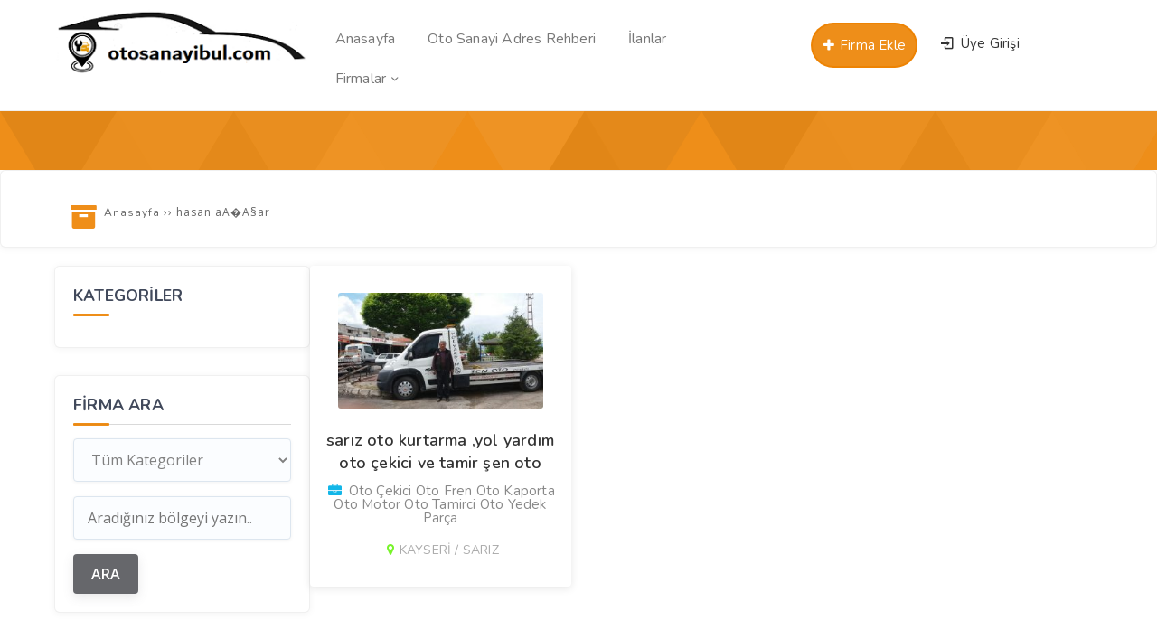

--- FILE ---
content_type: text/html; charset=UTF-8
request_url: https://www.otosanayibul.com/author/hasanaaaar/
body_size: 10116
content:
<!DOCTYPE html>
<html lang="tr"><head>
<meta charset="UTF-8" />
<meta name="viewport" content="width=device-width, initial-scale=1" />
<meta name="theme-color" content="#ff8a00" />
<title>  hasan aÃ�Â§ar - Oto Sanayi Bul</title>
<link rel="stylesheet" type="text/css" href="https://www.otosanayibul.com/wp-content/themes/vadirehberpro/style.css" />
<script>
WebFontConfig = {
    google: { families: [ 'Nunito:400,600,700:latin,latin-ext&display=swap','Open Sans:400,400i,600,700:latin,latin-ext&display=swap' ] }
  };
</script>
<link rel="shortcut icon" href="https://www.otosanayibul.com/wp-content/uploads/2023/01/16x16.png" type="image/x-icon" />
<link rel="alternate" type="application/rss+xml" title="Oto Sanayi Bul RSS Feed" href="https://www.otosanayibul.com/feed/" />
<link rel="pingback" href="https://www.otosanayibul.com/xmlrpc.php" />
<!--[if lt IE 9]><script src="https://www.otosanayibul.com/wp-content/themes/vadirehberpro/js/html5.js"></script><![endif]-->
<script src="https://www.otosanayibul.com/wp-content/themes/vadirehberpro/js/jquery.js"></script>
<meta name='robots' content='max-image-preview:large' />
<link rel='dns-prefetch' href='//www.googletagmanager.com' />
<link rel='dns-prefetch' href='//pagead2.googlesyndication.com' />
<link rel="alternate" type="application/rss+xml" title="hasan aÃ�Â§ar akışı için Oto Sanayi Bul &raquo; yazıları" href="https://www.otosanayibul.com/author/hasanaaaar/feed/" />
<style id='wp-img-auto-sizes-contain-inline-css' type='text/css'>
img:is([sizes=auto i],[sizes^="auto," i]){contain-intrinsic-size:3000px 1500px}
/*# sourceURL=wp-img-auto-sizes-contain-inline-css */
</style>
<style id='wp-block-library-inline-css' type='text/css'>
:root{--wp-block-synced-color:#7a00df;--wp-block-synced-color--rgb:122,0,223;--wp-bound-block-color:var(--wp-block-synced-color);--wp-editor-canvas-background:#ddd;--wp-admin-theme-color:#007cba;--wp-admin-theme-color--rgb:0,124,186;--wp-admin-theme-color-darker-10:#006ba1;--wp-admin-theme-color-darker-10--rgb:0,107,160.5;--wp-admin-theme-color-darker-20:#005a87;--wp-admin-theme-color-darker-20--rgb:0,90,135;--wp-admin-border-width-focus:2px}@media (min-resolution:192dpi){:root{--wp-admin-border-width-focus:1.5px}}.wp-element-button{cursor:pointer}:root .has-very-light-gray-background-color{background-color:#eee}:root .has-very-dark-gray-background-color{background-color:#313131}:root .has-very-light-gray-color{color:#eee}:root .has-very-dark-gray-color{color:#313131}:root .has-vivid-green-cyan-to-vivid-cyan-blue-gradient-background{background:linear-gradient(135deg,#00d084,#0693e3)}:root .has-purple-crush-gradient-background{background:linear-gradient(135deg,#34e2e4,#4721fb 50%,#ab1dfe)}:root .has-hazy-dawn-gradient-background{background:linear-gradient(135deg,#faaca8,#dad0ec)}:root .has-subdued-olive-gradient-background{background:linear-gradient(135deg,#fafae1,#67a671)}:root .has-atomic-cream-gradient-background{background:linear-gradient(135deg,#fdd79a,#004a59)}:root .has-nightshade-gradient-background{background:linear-gradient(135deg,#330968,#31cdcf)}:root .has-midnight-gradient-background{background:linear-gradient(135deg,#020381,#2874fc)}:root{--wp--preset--font-size--normal:16px;--wp--preset--font-size--huge:42px}.has-regular-font-size{font-size:1em}.has-larger-font-size{font-size:2.625em}.has-normal-font-size{font-size:var(--wp--preset--font-size--normal)}.has-huge-font-size{font-size:var(--wp--preset--font-size--huge)}.has-text-align-center{text-align:center}.has-text-align-left{text-align:left}.has-text-align-right{text-align:right}.has-fit-text{white-space:nowrap!important}#end-resizable-editor-section{display:none}.aligncenter{clear:both}.items-justified-left{justify-content:flex-start}.items-justified-center{justify-content:center}.items-justified-right{justify-content:flex-end}.items-justified-space-between{justify-content:space-between}.screen-reader-text{border:0;clip-path:inset(50%);height:1px;margin:-1px;overflow:hidden;padding:0;position:absolute;width:1px;word-wrap:normal!important}.screen-reader-text:focus{background-color:#ddd;clip-path:none;color:#444;display:block;font-size:1em;height:auto;left:5px;line-height:normal;padding:15px 23px 14px;text-decoration:none;top:5px;width:auto;z-index:100000}html :where(.has-border-color){border-style:solid}html :where([style*=border-top-color]){border-top-style:solid}html :where([style*=border-right-color]){border-right-style:solid}html :where([style*=border-bottom-color]){border-bottom-style:solid}html :where([style*=border-left-color]){border-left-style:solid}html :where([style*=border-width]){border-style:solid}html :where([style*=border-top-width]){border-top-style:solid}html :where([style*=border-right-width]){border-right-style:solid}html :where([style*=border-bottom-width]){border-bottom-style:solid}html :where([style*=border-left-width]){border-left-style:solid}html :where(img[class*=wp-image-]){height:auto;max-width:100%}:where(figure){margin:0 0 1em}html :where(.is-position-sticky){--wp-admin--admin-bar--position-offset:var(--wp-admin--admin-bar--height,0px)}@media screen and (max-width:600px){html :where(.is-position-sticky){--wp-admin--admin-bar--position-offset:0px}}

/*# sourceURL=wp-block-library-inline-css */
</style><style id='global-styles-inline-css' type='text/css'>
:root{--wp--preset--aspect-ratio--square: 1;--wp--preset--aspect-ratio--4-3: 4/3;--wp--preset--aspect-ratio--3-4: 3/4;--wp--preset--aspect-ratio--3-2: 3/2;--wp--preset--aspect-ratio--2-3: 2/3;--wp--preset--aspect-ratio--16-9: 16/9;--wp--preset--aspect-ratio--9-16: 9/16;--wp--preset--color--black: #000000;--wp--preset--color--cyan-bluish-gray: #abb8c3;--wp--preset--color--white: #ffffff;--wp--preset--color--pale-pink: #f78da7;--wp--preset--color--vivid-red: #cf2e2e;--wp--preset--color--luminous-vivid-orange: #ff6900;--wp--preset--color--luminous-vivid-amber: #fcb900;--wp--preset--color--light-green-cyan: #7bdcb5;--wp--preset--color--vivid-green-cyan: #00d084;--wp--preset--color--pale-cyan-blue: #8ed1fc;--wp--preset--color--vivid-cyan-blue: #0693e3;--wp--preset--color--vivid-purple: #9b51e0;--wp--preset--gradient--vivid-cyan-blue-to-vivid-purple: linear-gradient(135deg,rgb(6,147,227) 0%,rgb(155,81,224) 100%);--wp--preset--gradient--light-green-cyan-to-vivid-green-cyan: linear-gradient(135deg,rgb(122,220,180) 0%,rgb(0,208,130) 100%);--wp--preset--gradient--luminous-vivid-amber-to-luminous-vivid-orange: linear-gradient(135deg,rgb(252,185,0) 0%,rgb(255,105,0) 100%);--wp--preset--gradient--luminous-vivid-orange-to-vivid-red: linear-gradient(135deg,rgb(255,105,0) 0%,rgb(207,46,46) 100%);--wp--preset--gradient--very-light-gray-to-cyan-bluish-gray: linear-gradient(135deg,rgb(238,238,238) 0%,rgb(169,184,195) 100%);--wp--preset--gradient--cool-to-warm-spectrum: linear-gradient(135deg,rgb(74,234,220) 0%,rgb(151,120,209) 20%,rgb(207,42,186) 40%,rgb(238,44,130) 60%,rgb(251,105,98) 80%,rgb(254,248,76) 100%);--wp--preset--gradient--blush-light-purple: linear-gradient(135deg,rgb(255,206,236) 0%,rgb(152,150,240) 100%);--wp--preset--gradient--blush-bordeaux: linear-gradient(135deg,rgb(254,205,165) 0%,rgb(254,45,45) 50%,rgb(107,0,62) 100%);--wp--preset--gradient--luminous-dusk: linear-gradient(135deg,rgb(255,203,112) 0%,rgb(199,81,192) 50%,rgb(65,88,208) 100%);--wp--preset--gradient--pale-ocean: linear-gradient(135deg,rgb(255,245,203) 0%,rgb(182,227,212) 50%,rgb(51,167,181) 100%);--wp--preset--gradient--electric-grass: linear-gradient(135deg,rgb(202,248,128) 0%,rgb(113,206,126) 100%);--wp--preset--gradient--midnight: linear-gradient(135deg,rgb(2,3,129) 0%,rgb(40,116,252) 100%);--wp--preset--font-size--small: 13px;--wp--preset--font-size--medium: 20px;--wp--preset--font-size--large: 36px;--wp--preset--font-size--x-large: 42px;--wp--preset--spacing--20: 0.44rem;--wp--preset--spacing--30: 0.67rem;--wp--preset--spacing--40: 1rem;--wp--preset--spacing--50: 1.5rem;--wp--preset--spacing--60: 2.25rem;--wp--preset--spacing--70: 3.38rem;--wp--preset--spacing--80: 5.06rem;--wp--preset--shadow--natural: 6px 6px 9px rgba(0, 0, 0, 0.2);--wp--preset--shadow--deep: 12px 12px 50px rgba(0, 0, 0, 0.4);--wp--preset--shadow--sharp: 6px 6px 0px rgba(0, 0, 0, 0.2);--wp--preset--shadow--outlined: 6px 6px 0px -3px rgb(255, 255, 255), 6px 6px rgb(0, 0, 0);--wp--preset--shadow--crisp: 6px 6px 0px rgb(0, 0, 0);}:where(.is-layout-flex){gap: 0.5em;}:where(.is-layout-grid){gap: 0.5em;}body .is-layout-flex{display: flex;}.is-layout-flex{flex-wrap: wrap;align-items: center;}.is-layout-flex > :is(*, div){margin: 0;}body .is-layout-grid{display: grid;}.is-layout-grid > :is(*, div){margin: 0;}:where(.wp-block-columns.is-layout-flex){gap: 2em;}:where(.wp-block-columns.is-layout-grid){gap: 2em;}:where(.wp-block-post-template.is-layout-flex){gap: 1.25em;}:where(.wp-block-post-template.is-layout-grid){gap: 1.25em;}.has-black-color{color: var(--wp--preset--color--black) !important;}.has-cyan-bluish-gray-color{color: var(--wp--preset--color--cyan-bluish-gray) !important;}.has-white-color{color: var(--wp--preset--color--white) !important;}.has-pale-pink-color{color: var(--wp--preset--color--pale-pink) !important;}.has-vivid-red-color{color: var(--wp--preset--color--vivid-red) !important;}.has-luminous-vivid-orange-color{color: var(--wp--preset--color--luminous-vivid-orange) !important;}.has-luminous-vivid-amber-color{color: var(--wp--preset--color--luminous-vivid-amber) !important;}.has-light-green-cyan-color{color: var(--wp--preset--color--light-green-cyan) !important;}.has-vivid-green-cyan-color{color: var(--wp--preset--color--vivid-green-cyan) !important;}.has-pale-cyan-blue-color{color: var(--wp--preset--color--pale-cyan-blue) !important;}.has-vivid-cyan-blue-color{color: var(--wp--preset--color--vivid-cyan-blue) !important;}.has-vivid-purple-color{color: var(--wp--preset--color--vivid-purple) !important;}.has-black-background-color{background-color: var(--wp--preset--color--black) !important;}.has-cyan-bluish-gray-background-color{background-color: var(--wp--preset--color--cyan-bluish-gray) !important;}.has-white-background-color{background-color: var(--wp--preset--color--white) !important;}.has-pale-pink-background-color{background-color: var(--wp--preset--color--pale-pink) !important;}.has-vivid-red-background-color{background-color: var(--wp--preset--color--vivid-red) !important;}.has-luminous-vivid-orange-background-color{background-color: var(--wp--preset--color--luminous-vivid-orange) !important;}.has-luminous-vivid-amber-background-color{background-color: var(--wp--preset--color--luminous-vivid-amber) !important;}.has-light-green-cyan-background-color{background-color: var(--wp--preset--color--light-green-cyan) !important;}.has-vivid-green-cyan-background-color{background-color: var(--wp--preset--color--vivid-green-cyan) !important;}.has-pale-cyan-blue-background-color{background-color: var(--wp--preset--color--pale-cyan-blue) !important;}.has-vivid-cyan-blue-background-color{background-color: var(--wp--preset--color--vivid-cyan-blue) !important;}.has-vivid-purple-background-color{background-color: var(--wp--preset--color--vivid-purple) !important;}.has-black-border-color{border-color: var(--wp--preset--color--black) !important;}.has-cyan-bluish-gray-border-color{border-color: var(--wp--preset--color--cyan-bluish-gray) !important;}.has-white-border-color{border-color: var(--wp--preset--color--white) !important;}.has-pale-pink-border-color{border-color: var(--wp--preset--color--pale-pink) !important;}.has-vivid-red-border-color{border-color: var(--wp--preset--color--vivid-red) !important;}.has-luminous-vivid-orange-border-color{border-color: var(--wp--preset--color--luminous-vivid-orange) !important;}.has-luminous-vivid-amber-border-color{border-color: var(--wp--preset--color--luminous-vivid-amber) !important;}.has-light-green-cyan-border-color{border-color: var(--wp--preset--color--light-green-cyan) !important;}.has-vivid-green-cyan-border-color{border-color: var(--wp--preset--color--vivid-green-cyan) !important;}.has-pale-cyan-blue-border-color{border-color: var(--wp--preset--color--pale-cyan-blue) !important;}.has-vivid-cyan-blue-border-color{border-color: var(--wp--preset--color--vivid-cyan-blue) !important;}.has-vivid-purple-border-color{border-color: var(--wp--preset--color--vivid-purple) !important;}.has-vivid-cyan-blue-to-vivid-purple-gradient-background{background: var(--wp--preset--gradient--vivid-cyan-blue-to-vivid-purple) !important;}.has-light-green-cyan-to-vivid-green-cyan-gradient-background{background: var(--wp--preset--gradient--light-green-cyan-to-vivid-green-cyan) !important;}.has-luminous-vivid-amber-to-luminous-vivid-orange-gradient-background{background: var(--wp--preset--gradient--luminous-vivid-amber-to-luminous-vivid-orange) !important;}.has-luminous-vivid-orange-to-vivid-red-gradient-background{background: var(--wp--preset--gradient--luminous-vivid-orange-to-vivid-red) !important;}.has-very-light-gray-to-cyan-bluish-gray-gradient-background{background: var(--wp--preset--gradient--very-light-gray-to-cyan-bluish-gray) !important;}.has-cool-to-warm-spectrum-gradient-background{background: var(--wp--preset--gradient--cool-to-warm-spectrum) !important;}.has-blush-light-purple-gradient-background{background: var(--wp--preset--gradient--blush-light-purple) !important;}.has-blush-bordeaux-gradient-background{background: var(--wp--preset--gradient--blush-bordeaux) !important;}.has-luminous-dusk-gradient-background{background: var(--wp--preset--gradient--luminous-dusk) !important;}.has-pale-ocean-gradient-background{background: var(--wp--preset--gradient--pale-ocean) !important;}.has-electric-grass-gradient-background{background: var(--wp--preset--gradient--electric-grass) !important;}.has-midnight-gradient-background{background: var(--wp--preset--gradient--midnight) !important;}.has-small-font-size{font-size: var(--wp--preset--font-size--small) !important;}.has-medium-font-size{font-size: var(--wp--preset--font-size--medium) !important;}.has-large-font-size{font-size: var(--wp--preset--font-size--large) !important;}.has-x-large-font-size{font-size: var(--wp--preset--font-size--x-large) !important;}
/*# sourceURL=global-styles-inline-css */
</style>

<style id='classic-theme-styles-inline-css' type='text/css'>
/*! This file is auto-generated */
.wp-block-button__link{color:#fff;background-color:#32373c;border-radius:9999px;box-shadow:none;text-decoration:none;padding:calc(.667em + 2px) calc(1.333em + 2px);font-size:1.125em}.wp-block-file__button{background:#32373c;color:#fff;text-decoration:none}
/*# sourceURL=/wp-includes/css/classic-themes.min.css */
</style>
<link rel='stylesheet' id='contact-form-7-css' href='https://www.otosanayibul.com/wp-content/plugins/contact-form-7/includes/css/styles.css'  media='all' />

<!-- Site Kit tarafından eklenen Google etiketi (gtag.js) snippet&#039;i -->
<!-- Google Analytics snippet added by Site Kit -->
<script  src="https://www.googletagmanager.com/gtag/js?id=GT-579FXHH" id="google_gtagjs-js" async></script>
<script  id="google_gtagjs-js-after">
/* <![CDATA[ */
window.dataLayer = window.dataLayer || [];function gtag(){dataLayer.push(arguments);}
gtag("set","linker",{"domains":["www.otosanayibul.com"]});
gtag("js", new Date());
gtag("set", "developer_id.dZTNiMT", true);
gtag("config", "GT-579FXHH");
//# sourceURL=google_gtagjs-js-after
/* ]]> */
</script>
<meta name="generator" content="Site Kit by Google 1.170.0" />
<!-- Site Kit tarafından eklenen Google AdSense meta etiketleri -->
<meta name="google-adsense-platform-account" content="ca-host-pub-2644536267352236">
<meta name="google-adsense-platform-domain" content="sitekit.withgoogle.com">
<!-- Site Kit tarafından eklenen Google AdSense meta etiketlerine son verin -->

<!-- Google AdSense snippet added by Site Kit -->
<script type="text/javascript" async="async" src="https://pagead2.googlesyndication.com/pagead/js/adsbygoogle.js?client=ca-pub-2365818593769033&amp;host=ca-host-pub-2644536267352236" crossorigin="anonymous"></script>

<!-- End Google AdSense snippet added by Site Kit -->
<link rel="icon" href="https://www.otosanayibul.com/wp-content/uploads/2021/07/cropped-cropped-cropped-cropped-cropped-snip_20210501125301-Play-Store-1-e1665311848522-2-32x32.png" sizes="32x32" />
<link rel="icon" href="https://www.otosanayibul.com/wp-content/uploads/2021/07/cropped-cropped-cropped-cropped-cropped-snip_20210501125301-Play-Store-1-e1665311848522-2-192x192.png" sizes="192x192" />
<link rel="apple-touch-icon" href="https://www.otosanayibul.com/wp-content/uploads/2021/07/cropped-cropped-cropped-cropped-cropped-snip_20210501125301-Play-Store-1-e1665311848522-2-180x180.png" />
<meta name="msapplication-TileImage" content="https://www.otosanayibul.com/wp-content/uploads/2021/07/cropped-cropped-cropped-cropped-cropped-snip_20210501125301-Play-Store-1-e1665311848522-2-270x270.png" />
<link rel='stylesheet' id='TemaVadisi_custom_css-css' href='https://www.otosanayibul.com/wp-content/themes/vadirehberpro/css/custom.css'  media='all' />
<style id='TemaVadisi_custom_css-inline-css' type='text/css'>
body {font-family:'Open Sans', sans-serif;font-size:15px;}a, .heading_widget,.temayan .yanbaslik, #builder_content.normal .widget_h2 {font-family:'Nunito', sans-serif;}a:hover, .ilanver:hover, .ilanver:hover i:before, .form_aciklama a, .heading_widget .headicon, .katicon i, .single_baslik i, .firmatel:before, .postinfo i, .widget_arama button, .hesabim_menu .hesabimlinkler a i, ul.umenu-list li:hover a, ul.umenu-list li:hover a i {color:rgba(237,130,0,0.9);}h1, h2, h3, h4, h5, h6 {font-family:'Nunito', serif;}textarea:active, textarea:focus, .resimgaleri-nav .item.slick-current {border-color:rgba(237,130,0,0.9) !important;}input[type=submit]:hover, .ilanver, .mfp-close-btn-in .mfp-close, .arama .aramabuton .search-submit, .login-button input, .sitestats li:hover, .headborder:before, .heading_content span, .katbox:hover, .goldfirmarb, .slick-arrow, .foowidget .yanbaslik:before, .fmenu .menu li:hover a, .fmenu .heading_title, .widget_item h3:before, .single_mailform #submit,.temayan .yanbaslik:before, .sayfalama li.active span, .sayfalama li:hover a, .menu-item-count, .anadon, #builder_content.normal .widget_h2:before, .huc:before {background-color:rgba(237,130,0,0.9);}.ilanver {border:2px solid rgba(237,130,0,0.9);}input[type=text]:active, input[type=url]:active, input[type=tel]:active, input[type=email]:active,input[type=search]:active, input[type=text]:focus, input[type=url]:focus, input[type=tel]:focus, input[type=email]:focus, input[type=search]:focus,[type="number"]:hover, blockquote {border-color:rgba(237,130,0,0.9) !important;}.site-head {background-color:#ffffff;}.anaarama {background-image:url(https://www.otosanayibul.com/wp-content/uploads/2023/02/g.png);}#navmenu a {font-family:'Nunito', serif;color:#777777;}#navmenu a:hover {color:#f7b022 !important;}.singlehead:before, .ilan_list table thead th {background-color:rgba(237,130,0,0.9);}.commentlist li.comment-author-admin .fn:before {color:rgba(237,130,0,0.9);}.comment-pagination .page-numbers:hover, .comment-pagination .current, .comment-reply-link, .comment-reply-login, .ratingbas, .gallery-add.button {background:rgba(237,130,0,0.9);}#footer {background:#f2f2f2;color:#727272;}#footer a, #footer p, #footer strong, .sitedesc {color:#727272;}#yukari {background:#ff8a00;}#yukari:hover .icon-up-big {color:#ff8a00;}
/*# sourceURL=TemaVadisi_custom_css-inline-css */
</style>
</head>
<body data-rsssl=1 class="archive author author-hasanaaaar author-82 wp-custom-logo wp-theme-vadirehberpro">
<header id="head">
<div class="site-head">
	<div class="container">
	<div class="row">
		<a class="mobnav_bar" href="#"></a>
		<div id="logo" class="col-lg-3 col-10">
<span>	<a href="https://www.otosanayibul.com" title="Oto Sanayi Bul">
		<img src="https://www.otosanayibul.com/wp-content/uploads/2023/01/pooo.png" alt="Oto Sanayi Bul" />
	</a>
</span>		</div>
		<div id="navmenu" class="col-lg-5">
			<nav>
<div class="mobil_menu"><a class="mobnav_close" href="#"><i class="icon-cancel"></i></a><ul id="menu-anamenu" class="mobilmenu"><li id="menu-item-15" class="menu-item menu-item-type-custom menu-item-object-custom"><a href="https://otosanayibul.com"><span>Anasayfa</span></a></li>
<li id="menu-item-4631" class="menu-item menu-item-type-post_type menu-item-object-page"><a href="https://www.otosanayibul.com/turkiye-sanayi-adres-ve-telefon-rehberi/"><span>Oto Sanayi Adres Rehberi</span></a></li>
<li id="menu-item-18" class="menu-item menu-item-type-custom menu-item-object-custom"><a href="/ilanlar"><span>İlanlar</span></a></li>
<li id="menu-item-109" class="menu-item menu-item-type-custom menu-item-object-custom menu-item-has-children has-sub"><a href="https://www.otosanayibul.com/index.php?s=&amp;sehir=&amp;ilce=&amp;cat=0&amp;post_type=post"><span>Firmalar</span></a>
<ul>
	<li id="menu-item-4672" class="menu-item menu-item-type-taxonomy menu-item-object-category"><a href="https://www.otosanayibul.com/kat/oto-tamirci/"><span>Oto Tamirci</span><span class='menu-item-count'>85</span></a></li>
	<li id="menu-item-4673" class="menu-item menu-item-type-taxonomy menu-item-object-category"><a href="https://www.otosanayibul.com/kat/oto-cekici/"><span>Oto Çekici</span><span class='menu-item-count'>68</span></a></li>
	<li id="menu-item-4674" class="menu-item menu-item-type-taxonomy menu-item-object-category"><a href="https://www.otosanayibul.com/kat/oto-yedek-parca/"><span>Oto Yedek Parça</span><span class='menu-item-count'>64</span></a></li>
	<li id="menu-item-4675" class="menu-item menu-item-type-taxonomy menu-item-object-category"><a href="https://www.otosanayibul.com/kat/oto-elektrik/"><span>Oto Elektrik</span><span class='menu-item-count'>46</span></a></li>
	<li id="menu-item-4677" class="menu-item menu-item-type-taxonomy menu-item-object-category"><a href="https://www.otosanayibul.com/kat/oto-lastikci/"><span>Oto Lastikci</span><span class='menu-item-count'>45</span></a></li>
	<li id="menu-item-4678" class="menu-item menu-item-type-taxonomy menu-item-object-category"><a href="https://www.otosanayibul.com/kat/oto-motor/"><span>Oto Motor</span><span class='menu-item-count'>37</span></a></li>
	<li id="menu-item-4679" class="menu-item menu-item-type-taxonomy menu-item-object-category"><a href="https://www.otosanayibul.com/kat/oto-kaporta/"><span>Oto Kaporta</span><span class='menu-item-count'>27</span></a></li>
	<li id="menu-item-4680" class="menu-item menu-item-type-taxonomy menu-item-object-category"><a href="https://www.otosanayibul.com/kat/oto-fren/"><span>Oto Fren</span><span class='menu-item-count'>25</span></a></li>
	<li id="menu-item-4827" class="menu-item menu-item-type-taxonomy menu-item-object-category"><a href="https://www.otosanayibul.com/kat/oto-kiralama/"><span>Oto Kiralama</span><span class='menu-item-count'>11</span></a></li>
	<li id="menu-item-4608" class="menu-item menu-item-type-taxonomy menu-item-object-category"><a href="https://www.otosanayibul.com/kat/genel/"><span>Genel Firmalar</span><span class='menu-item-count'>45</span></a></li>
	<li id="menu-item-4681" class="menu-item menu-item-type-taxonomy menu-item-object-category"><a href="https://www.otosanayibul.com/kat/diger-firmalar/"><span>Diğer Firmalar</span><span class='menu-item-count'>21</span></a></li>
</ul>
</li>
</ul></div><ul id="anamenu" class="sf-menu"><li class="menu-item menu-item-type-custom menu-item-object-custom"><a href="https://otosanayibul.com"><span>Anasayfa</span></a></li>
<li class="menu-item menu-item-type-post_type menu-item-object-page"><a href="https://www.otosanayibul.com/turkiye-sanayi-adres-ve-telefon-rehberi/"><span>Oto Sanayi Adres Rehberi</span></a></li>
<li class="menu-item menu-item-type-custom menu-item-object-custom"><a href="/ilanlar"><span>İlanlar</span></a></li>
<li class="menu-item menu-item-type-custom menu-item-object-custom menu-item-has-children has-sub"><a href="https://www.otosanayibul.com/index.php?s=&amp;sehir=&amp;ilce=&amp;cat=0&amp;post_type=post"><span>Firmalar</span></a>
<ul>
	<li class="menu-item menu-item-type-taxonomy menu-item-object-category"><a href="https://www.otosanayibul.com/kat/oto-tamirci/"><span>Oto Tamirci</span><span class='menu-item-count'>85</span></a></li>
	<li class="menu-item menu-item-type-taxonomy menu-item-object-category"><a href="https://www.otosanayibul.com/kat/oto-cekici/"><span>Oto Çekici</span><span class='menu-item-count'>68</span></a></li>
	<li class="menu-item menu-item-type-taxonomy menu-item-object-category"><a href="https://www.otosanayibul.com/kat/oto-yedek-parca/"><span>Oto Yedek Parça</span><span class='menu-item-count'>64</span></a></li>
	<li class="menu-item menu-item-type-taxonomy menu-item-object-category"><a href="https://www.otosanayibul.com/kat/oto-elektrik/"><span>Oto Elektrik</span><span class='menu-item-count'>46</span></a></li>
	<li class="menu-item menu-item-type-taxonomy menu-item-object-category"><a href="https://www.otosanayibul.com/kat/oto-lastikci/"><span>Oto Lastikci</span><span class='menu-item-count'>45</span></a></li>
	<li class="menu-item menu-item-type-taxonomy menu-item-object-category"><a href="https://www.otosanayibul.com/kat/oto-motor/"><span>Oto Motor</span><span class='menu-item-count'>37</span></a></li>
	<li class="menu-item menu-item-type-taxonomy menu-item-object-category"><a href="https://www.otosanayibul.com/kat/oto-kaporta/"><span>Oto Kaporta</span><span class='menu-item-count'>27</span></a></li>
	<li class="menu-item menu-item-type-taxonomy menu-item-object-category"><a href="https://www.otosanayibul.com/kat/oto-fren/"><span>Oto Fren</span><span class='menu-item-count'>25</span></a></li>
	<li class="menu-item menu-item-type-taxonomy menu-item-object-category"><a href="https://www.otosanayibul.com/kat/oto-kiralama/"><span>Oto Kiralama</span><span class='menu-item-count'>11</span></a></li>
	<li class="menu-item menu-item-type-taxonomy menu-item-object-category"><a href="https://www.otosanayibul.com/kat/genel/"><span>Genel Firmalar</span><span class='menu-item-count'>45</span></a></li>
	<li class="menu-item menu-item-type-taxonomy menu-item-object-category"><a href="https://www.otosanayibul.com/kat/diger-firmalar/"><span>Diğer Firmalar</span><span class='menu-item-count'>21</span></a></li>
</ul>
</li>
</ul>			</nav>
		</div>
		<div class="col-lg-4 mt10">
			<div class="topgiris col-6">
	<a class="girisyap" href="#girisyap"><span><i class="icon-login-1"></i> Üye Girişi</span></a>
</div>					<a class="ilanver girisyap" href="#girisyap"><i class="icon-plus"></i> Firma Ekle</a>
				</div>
	</div>
	</div>
</div>
</header><div id="kategori_sayfasi">
	<div class="singlehead"></div>
	<div class="single_baslik">
		<div class="container">
		<i class="icon-box-1"></i>
		<div class="baslikwrap">
			<h1></h1>
<div class="navi"><ol itemscope itemtype="http://schema.org/BreadcrumbList"><li itemprop="itemListElement" itemscope itemtype="http://schema.org/ListItem"><a itemprop="item" title="Oto Sanayi Bul" href="https://www.otosanayibul.com"><span itemprop="name">Anasayfa </span></a><meta itemprop="position" content="1" /></li> <span class="seperator"> &rsaquo;&rsaquo; </span> <li itemprop="itemListElement" itemscope itemtype="http://schema.org/ListItem"><span itemprop="name"><meta itemprop="position" content="3" />hasan aÃ�Â§ar</span></li></ol></div>		</div>
		</div>
	</div>
	<div class="katcontent">
		<div class="container">
			<div class="row mb20">
				<div class="col-lg-3 col-sm-12">
				<div class="fmenu widget_item">
					<h3>KATEGORİLER</h3>
									</div>
					<div id="sidebar">
<div class="temayan widget_search"><div class="yankapsa"><div class="yanbaslik">Firma Ara</div></div><form role="search" method="get" id="searchform" action="https://www.otosanayibul.com">
	<select  name='cat' id='cat' class='postform'>
	<option value='0' selected='selected'>Tüm Kategoriler</option>
	<option class="level-0" value="1">Genel Firmalar</option>
	<option class="level-0" value="10">Oto Tamirci</option>
	<option class="level-0" value="11">Oto Çekici</option>
	<option class="level-0" value="17">Oto Yedek Parça</option>
	<option class="level-0" value="18">Oto Lastikci</option>
	<option class="level-0" value="19">Oto Motor</option>
	<option class="level-0" value="20">Oto Rotbalans</option>
	<option class="level-0" value="21">Oto Elektrik</option>
	<option class="level-0" value="22">Oto jant</option>
	<option class="level-0" value="24">Oto Fren</option>
	<option class="level-0" value="56">Oto Kaporta</option>
	<option class="level-0" value="75">Oto Gaz</option>
	<option class="level-0" value="311">Oto Aksesuar</option>
	<option class="level-0" value="445">Oto Kiralama</option>
	<option class="level-0" value="546">Diğer Firmalar</option>
	<option class="level-0" value="907">Hizmet</option>
	<option class="level-0" value="908">Nakliye</option>
	<option class="level-0" value="910">Seyahat</option>
</select>
	<input type="text" value="" name="s" id="s" placeholder="Aradığınız bölgeyi yazın.." />
	<input type="submit" class="searchsubmit" value="ARA" />
</form></div></div>				</div>
				<div class="col-lg-9 col-sm-12">
					<div class="row">
<div class="col-lg-4 col-md-6 col-sm-12"><div class="firmapost">
	<a href="https://www.otosanayibul.com/sariz-oto-kurtarma-yol-yardim-oto-cekici-ve-tamir-sen-oto/" rel="bookmark">
	
<div class="postimg">
		<img width="227" height="128" src="https://www.otosanayibul.com/wp-content/uploads/2017/08/sariz-oto-kurtarma-yol-yardim-oto-cekici-ve-tamir-sen-oto.jpg" class="post-image wp-post-image" alt="sarız oto kurtarma ,yol yardım oto çekici ve tamir şen oto" itemprop="image" decoding="async" srcset="https://www.otosanayibul.com/wp-content/uploads/2017/08/sariz-oto-kurtarma-yol-yardim-oto-cekici-ve-tamir-sen-oto.jpg 1032w, https://www.otosanayibul.com/wp-content/uploads/2017/08/sariz-oto-kurtarma-yol-yardim-oto-cekici-ve-tamir-sen-oto-300x169.jpg 300w, https://www.otosanayibul.com/wp-content/uploads/2017/08/sariz-oto-kurtarma-yol-yardim-oto-cekici-ve-tamir-sen-oto-768x432.jpg 768w, https://www.otosanayibul.com/wp-content/uploads/2017/08/sariz-oto-kurtarma-yol-yardim-oto-cekici-ve-tamir-sen-oto-1024x576.jpg 1024w" sizes="(max-width: 227px) 100vw, 227px" /></div>
<div class="post-wrap">
	<h2 class="post-title">
		sarız oto kurtarma ,yol yardım oto çekici ve tamir şen oto	</h2>
	<div class="post-meta">
		<i class="icon-briefcase"></i> Oto Çekici Oto Fren Oto Kaporta Oto Motor Oto Tamirci Oto Yedek Parça 	</div>
		<div class="lokasyon icon-location">KAYSERİ / SARIZ</div>
	</div>
	</a>
</div></div><div class="clear"></div><div class="sayfalama col-lg-12 aligncenter"><ul></ul></div>					</div>
				</div>
			</div>
		</div>
	</div>
<div class="clear"></div>
</div>
<footer id="footer">
	<div class="altkisim">
		<div class="container">
		<div class="row">
		<div class="foowidget col-12 col-lg-4">
			<div class="fooyan widget_text">			<div class="textwidget"></div>
		</div><div class="fooyan widget_nav_menu"><div class="yankapsa"><div class="yanbaslik">Kurumsal</div></div><div class="menu-alt-menu-container"><ul id="menu-alt-menu" class="menu"><li id="menu-item-4791" class="menu-item menu-item-type-post_type menu-item-object-page menu-item-4791"><a href="https://www.otosanayibul.com/iletisim/">İletişim</a></li>
<li id="menu-item-4743" class="menu-item menu-item-type-post_type menu-item-object-page menu-item-4743"><a href="https://www.otosanayibul.com/gold-uye-avantajlari/">Gold Üyelik Avantajları</a></li>
<li id="menu-item-34" class="menu-item menu-item-type-post_type menu-item-object-page menu-item-34"><a href="https://www.otosanayibul.com/hakkimizda/">Hakkımızda</a></li>
<li id="menu-item-33" class="menu-item menu-item-type-post_type menu-item-object-page menu-item-33"><a href="https://www.otosanayibul.com/reklam/">Reklam</a></li>
<li id="menu-item-3143" class="menu-item menu-item-type-post_type menu-item-object-page menu-item-3143"><a href="https://www.otosanayibul.com/kullanim-kosullari-ve-gizlilik-bildirimi/">Kullanım Koşulları ve Gizlilik</a></li>
</ul></div></div><div class="fooyan widget_nav_menu"><div class="menu-arac-ve-yol-bilgileri-container"><ul id="menu-arac-ve-yol-bilgileri" class="menu"><li id="menu-item-1949" class="menu-item menu-item-type-custom menu-item-object-custom menu-item-1949"><a href="http://www.kgm.gov.tr/sayfalar/kgm/sitetr/yoldanisma/calismayapilanyollar.aspx">Çalışma Yapılan Yollar</a></li>
<li id="menu-item-1951" class="menu-item menu-item-type-custom menu-item-object-custom menu-item-1951"><a href="http://www.kgm.gov.tr/sayfalar/kgm/sitetr/yoldanisma/trafigekapaliyollar.aspx">Trafiğe Kapalı Yollar</a></li>
<li id="menu-item-1950" class="menu-item menu-item-type-custom menu-item-object-custom menu-item-1950"><a href="https://www.turkiye.gov.tr/karayollari-ogs-gecis-bilgileri-sorgulama">OGS &#8211; KGS Sorgulama</a></li>
</ul></div></div>		</div>
		<div class="foowidget  col-12 col-lg-2">
			<div class="fooyan widget_nav_menu"><div class="yankapsa"><div class="yanbaslik">Firma Kategorileri</div></div><div class="menu-footer-kategori-container"><ul id="menu-footer-kategori" class="menu"><li id="menu-item-4839" class="menu-item menu-item-type-taxonomy menu-item-object-category menu-item-4839"><a href="https://www.otosanayibul.com/kat/oto-cekici/">Oto Çekici<span class='menu-item-count'>68</span></a></li>
<li id="menu-item-4840" class="menu-item menu-item-type-taxonomy menu-item-object-category menu-item-4840"><a href="https://www.otosanayibul.com/kat/oto-yedek-parca/">Oto Yedek Parça<span class='menu-item-count'>64</span></a></li>
<li id="menu-item-4838" class="menu-item menu-item-type-taxonomy menu-item-object-category menu-item-4838"><a href="https://www.otosanayibul.com/kat/oto-tamirci/">Oto Tamirci<span class='menu-item-count'>85</span></a></li>
<li id="menu-item-4841" class="menu-item menu-item-type-taxonomy menu-item-object-category menu-item-4841"><a href="https://www.otosanayibul.com/kat/oto-lastikci/">Oto Lastikci<span class='menu-item-count'>45</span></a></li>
<li id="menu-item-4842" class="menu-item menu-item-type-taxonomy menu-item-object-category menu-item-4842"><a href="https://www.otosanayibul.com/kat/oto-motor/">Oto Motor<span class='menu-item-count'>37</span></a></li>
<li id="menu-item-4843" class="menu-item menu-item-type-taxonomy menu-item-object-category menu-item-4843"><a href="https://www.otosanayibul.com/kat/oto-kaporta/">Oto Kaporta<span class='menu-item-count'>27</span></a></li>
<li id="menu-item-4844" class="menu-item menu-item-type-taxonomy menu-item-object-category menu-item-4844"><a href="https://www.otosanayibul.com/kat/oto-motor/">Oto Motor<span class='menu-item-count'>37</span></a></li>
<li id="menu-item-4845" class="menu-item menu-item-type-taxonomy menu-item-object-category menu-item-4845"><a href="https://www.otosanayibul.com/kat/oto-aksesuar/">Oto Aksesuar<span class='menu-item-count'>6</span></a></li>
</ul></div></div>		</div>
		<div class="foowidget  col-12 col-lg-2">
					</div>
		<div class="foowidget  col-12 col-lg-2">
					</div>
		</div>
		</div>
	</div>
	<div class="copyright">
	<div class="container">
	<div class="row">
		<div class="sitedesc col-12">
			© 2016 - 2023 otosanayibul.com			<div class="sosyal_profil"></div>		</div>
	</div>
	</div>
	</div>
	<div class="clear"></div>
<a href="#" id="yukari" title="Yukarı git"><i class="icon-up-big"></i></a>
</footer>
<script type="speculationrules">
{"prefetch":[{"source":"document","where":{"and":[{"href_matches":"/*"},{"not":{"href_matches":["/wp-*.php","/wp-admin/*","/wp-content/uploads/*","/wp-content/*","/wp-content/plugins/*","/wp-content/themes/vadirehberpro/*","/*\\?(.+)"]}},{"not":{"selector_matches":"a[rel~=\"nofollow\"]"}},{"not":{"selector_matches":".no-prefetch, .no-prefetch a"}}]},"eagerness":"conservative"}]}
</script>

<!--Start of Tawk.to Script (0.9.3)-->
<script id="tawk-script" type="text/javascript">
var Tawk_API = Tawk_API || {};
var Tawk_LoadStart=new Date();
(function(){
	var s1 = document.createElement( 'script' ),s0=document.getElementsByTagName( 'script' )[0];
	s1.async = true;
	s1.src = 'https://embed.tawk.to/583561a57295ad7394d49df4/default';
	s1.charset = 'UTF-8';
	s1.setAttribute( 'crossorigin','*' );
	s0.parentNode.insertBefore( s1, s0 );
})();
</script>
<!--End of Tawk.to Script (0.9.3)-->

<script  src="https://www.otosanayibul.com/wp-content/themes/vadirehberpro/js/jquery.validate.js" id="validate-script-js"></script>
<script type="text/javascript" id="ajax-auth-script-js-extra">
/* <![CDATA[ */
var ajax_auth_object = {"ajaxurl":"https://www.otosanayibul.com/wp-admin/admin-ajax.php","redirecturl":"https://www.otosanayibul.com/panel","loadingmessage":"Bilgiler kontrol ediliyor, L\u00fctfen bekleyiniz.."};
//# sourceURL=ajax-auth-script-js-extra
/* ]]> */
</script>
<script  src="https://www.otosanayibul.com/wp-content/themes/vadirehberpro/js/ajaxlogin.js" id="ajax-auth-script-js"></script>
<script  src="https://www.otosanayibul.com/wp-includes/js/dist/hooks.min.js" id="wp-hooks-js"></script>
<script  src="https://www.otosanayibul.com/wp-includes/js/dist/i18n.min.js" id="wp-i18n-js"></script>
<script  id="wp-i18n-js-after">
/* <![CDATA[ */
wp.i18n.setLocaleData( { 'text direction\u0004ltr': [ 'ltr' ] } );
//# sourceURL=wp-i18n-js-after
/* ]]> */
</script>
<script  src="https://www.otosanayibul.com/wp-content/plugins/contact-form-7/includes/swv/js/index.js" id="swv-js"></script>
<script  id="contact-form-7-js-translations">
/* <![CDATA[ */
( function( domain, translations ) {
	var localeData = translations.locale_data[ domain ] || translations.locale_data.messages;
	localeData[""].domain = domain;
	wp.i18n.setLocaleData( localeData, domain );
} )( "contact-form-7", {"translation-revision-date":"2026-01-19 21:19:08+0000","generator":"GlotPress\/4.0.3","domain":"messages","locale_data":{"messages":{"":{"domain":"messages","plural-forms":"nplurals=2; plural=n > 1;","lang":"tr"},"This contact form is placed in the wrong place.":["Bu ileti\u015fim formu yanl\u0131\u015f yere yerle\u015ftirilmi\u015f."],"Error:":["Hata:"]}},"comment":{"reference":"includes\/js\/index.js"}} );
//# sourceURL=contact-form-7-js-translations
/* ]]> */
</script>
<script  id="contact-form-7-js-before">
/* <![CDATA[ */
var wpcf7 = {
    "api": {
        "root": "https:\/\/www.otosanayibul.com\/wp-json\/",
        "namespace": "contact-form-7\/v1"
    }
};
//# sourceURL=contact-form-7-js-before
/* ]]> */
</script>
<script  src="https://www.otosanayibul.com/wp-content/plugins/contact-form-7/includes/js/index.js" id="contact-form-7-js"></script>
<script  src="https://www.otosanayibul.com/wp-content/themes/vadirehberpro/js/slick.min.js" id="slickslider-js"></script>
<script  src="https://www.otosanayibul.com/wp-content/themes/vadirehberpro/js/superfish.min.js" id="superfish-js"></script>
<script  src="https://www.otosanayibul.com/wp-content/themes/vadirehberpro/js/jquery.magnific-popup.min.js" id="magnific-popup-js"></script>
<script  src="https://www.otosanayibul.com/wp-content/themes/vadirehberpro/js/jquery.count.js" id="countjs-js"></script>
<script  src="https://www.otosanayibul.com/wp-content/themes/vadirehberpro/js/scripts.js" id="tv-scripts-js"></script>
<div id="girisyap" class="white-popup-block mfp-hide">
	<div class="formbas" style="border-bottom-color:rgba(237,130,0,0.9);">
		<h3 style="background-color:rgba(237,130,0,0.9);color:#fff;margin-left:-6px;"><i class="icon-user-1"></i> ÜYE GİRİŞİ</h3>
		<h3><a class="kayitol" href="#kayitol"><i class="icon-user-add"></i> KAYIT OL</a></h3>
	</div>
	<div class="form_aciklama">
		<h3>Hoş Geldiniz</h3>
		<span>Üye değilmisiniz? <a class="kayitol" href="#kayitol">Kayıt Ol!</a></span>
	</div>
	<form id="login" action="login" method="post">
        <p class="status"></p>
		<p class="login-username">
			<label for="username">Kullanıcı adı ya da e-posta adresi</label>
			<input id="username" type="text" name="username" class="required">
		</p>
		<p class="login-password">
			<label for="password">Parola</label>
			<input id="password" type="password" name="password" class="required">
		</p>
		<p class="login-remember">
			<label><input name="rememberme" type="checkbox" id="rememberme" value="forever"> Beni hatırla</label>
			<a class="lost sifreunut" href="#sifreunut">Şifremi unuttum</a>
		</p>
		<p class="login-button">
			<input type="submit" value="Giriş Yap" name="submit">
		</p>
        <input type="hidden" id="security" name="security" value="23e7694d48" /><input type="hidden" name="_wp_http_referer" value="/author/hasanaaaar/" />	</form>
</div><div id="kayitol" class="white-popup-block mfp-hide">
	<div class="formbas" style="border-bottom-color:rgba(237,130,0,0.9);">
		<h3 style="background-color:rgba(237,130,0,0.9);color:#fff;margin-left:-6px;"><i class="icon-user-add"></i> KAYIT OL</h3>
		<h3><a class="girisyap" href="#girisyap"><i class="icon-user-1"></i> ÜYE GİRİŞİ</a></h3>
	</div>
	<div class="form_aciklama">
		<h3>Hemen Hesabını Oluştur</h3>
		<span>Zaten bir hesabın mı var? <a class="girisyap" href="#girisyap">Giriş Yap!</a></span>
	</div>
	<form id="register" method="post" action="register">
		<p class="status"></p>
		<input type="hidden" id="signonsecurity" name="signonsecurity" value="7d7401a629" /><input type="hidden" name="_wp_http_referer" value="/author/hasanaaaar/" />			<p><label>Adınız *</label>
				<input name="first_name" id="first_name" placeholder="Adınız *" type="text" class="required">
			</p>
			<p><label>Soyadınız *</label>
				<input name="last_name" id="last_name" placeholder="Soyadınız *" type="text" class="required">
			</p>
			<p><label>E-posta Adresiniz *</label>
				<input name="email" id="email" placeholder="E-posta Adresiniz *" type="text" class="required email">
			</p>
			<p><label>Kullanıcı Adınız *</label>
				<input name="kullaniciadi" id="kullaniciadi" placeholder="Kullanıcı Adınız *" type="text"  class="required">
			</p>
			<p><label>Parola *</label>
				<input name="anaparola" id="anaparola" placeholder="Parola *" type="password" class="required">
			</p>
			<p><label>Parola tekrar *</label>
				<input name="password2" id="password2" placeholder="Parola tekrar *" type="password" class="required">
			</p>
			<p class="login-button">
				<input name="submit" type="submit" value="Kayıt Ol">
			</p>
	</form>
</div><div id="sifreunut" class="white-popup-block mfp-hide">
	<div class="formbas" style="border-bottom-color:rgba(237,130,0,0.9);">
		<h3 style="background-color:rgba(237,130,0,0.9);color:#fff;margin-left:-6px;"><i class="icon-key"></i> YENİ ŞİFRE</h3>
		<h3><a class="girisyap" href="#girisyap"><i class="icon-user-1"></i> ÜYE GİRİŞİ</a></h3>
	</div>
	<div class="form_aciklama">
		<h3>Şifrenizi mi Unuttunuz</h3>
		<span>Kullanıcı adınızı yada e-posta adresinizi aşağıya girdikten sonra mail adresinize yeni şifreniz gönderilecektir.</span>
	</div>
	<form id="forgot_password" action="forgot_password" method="post">    
		<p class="status"></p>  
		<input type="hidden" id="forgotsecurity" name="forgotsecurity" value="fd716add05" /><input type="hidden" name="_wp_http_referer" value="/author/hasanaaaar/" />  
		<p><label for="user_login">Kullanıcı adı ya da e-posta adresi</label>
			<input id="user_login" type="text" name="user_login" class="required">
		</p>
		<p class="login-button">
			<input type="submit" value="Yeni Parolamı Gönder">
		</p>
		<div class="form_aciklama">
			<a class="girisyap" href="#girisyap">Giriş formuna geri dön!</a>
		</div>
	</form>
</div><script>
$(document).ready(function() {
	$('.girisyap').magnificPopup({
		type:'inline',
		midClick: true,
		mainClass: 'mfp-with-zoom',
  zoom: {
    enabled: true,
    duration: 300,
    easing: 'ease-in-out',
    opener: function(openerElement) {
      return openerElement.is('img') ? openerElement : openerElement.find('img');
    }
  }
	});
	
$('.kayitol').magnificPopup({
		type:'inline',
		midClick: true,
		mainClass: 'mfp-with-zoom',
  zoom: {
    enabled: true,
    duration: 300,
    easing: 'ease-in-out',
    opener: function(openerElement) {
      return openerElement.is('img') ? openerElement : openerElement.find('img');
    }
  }
	});
	
$('.sifreunut').magnificPopup({
		type:'inline',
		midClick: true,
		mainClass: 'mfp-with-zoom',
  zoom: {
    enabled: true,
    duration: 300,
    easing: 'ease-in-out',
    opener: function(openerElement) {
      return openerElement.is('img') ? openerElement : openerElement.find('img');
    }
  }
	});
	
$('<a href="#" class="allkat">Tüm Kategoriler</a>').insertAfter( ".fmenu .sidemenu" );
$(".allkat").click(function(e) {
	e.preventDefault();
		if($('.fmenu .sidemenu').hasClass("uzat")) {
			$('.fmenu .sidemenu').removeClass("uzat");
		} else {
			$('.fmenu .sidemenu').addClass("uzat");
		}
});

var elem = $('.fmenu .sidemenu');
if (elem.height() < 429) {
   $('.allkat').css('display','none');
}
});
</script>
</body>
</html>

--- FILE ---
content_type: text/html; charset=utf-8
request_url: https://www.google.com/recaptcha/api2/aframe
body_size: 269
content:
<!DOCTYPE HTML><html><head><meta http-equiv="content-type" content="text/html; charset=UTF-8"></head><body><script nonce="w59jfG5f-1309jBkLLFpjg">/** Anti-fraud and anti-abuse applications only. See google.com/recaptcha */ try{var clients={'sodar':'https://pagead2.googlesyndication.com/pagead/sodar?'};window.addEventListener("message",function(a){try{if(a.source===window.parent){var b=JSON.parse(a.data);var c=clients[b['id']];if(c){var d=document.createElement('img');d.src=c+b['params']+'&rc='+(localStorage.getItem("rc::a")?sessionStorage.getItem("rc::b"):"");window.document.body.appendChild(d);sessionStorage.setItem("rc::e",parseInt(sessionStorage.getItem("rc::e")||0)+1);localStorage.setItem("rc::h",'1769264464588');}}}catch(b){}});window.parent.postMessage("_grecaptcha_ready", "*");}catch(b){}</script></body></html>

--- FILE ---
content_type: text/javascript
request_url: https://www.otosanayibul.com/wp-content/themes/vadirehberpro/js/ajaxlogin.js
body_size: 257
content:
jQuery(document).ready(function ($) {
	$('form#login').on('submit', function (e) {
        if (!$(this).valid()) return false;
        $('p.status', this).show().text(ajax_auth_object.loadingmessage);
		action = 'ajaxlogin';
		username = 	$('form#login #username').val();
		password = $('form#login #password').val();
		email = '';
		security = $('form#login #security').val();
		ctrl = $(this);
		$.ajax({
            type: 'POST',
            dataType: 'json',
            url: ajax_auth_object.ajaxurl,
            data: {
                'action': action,
                'username': username,
                'password': password,
				'email': email,
                'security': security
            },
            success: function (data) {
				$('p.status', ctrl).text(data.message);
				if (data.loggedin == true) {
                    document.location.href = ajax_auth_object.redirecturl;
                }
            }
        });
        e.preventDefault();
    });
	
	$('form#register').on('submit', function (e) {
        if (!$(this).valid()) return false;
        $('p.status', this).show().text(ajax_auth_object.loadingmessage);
			action = 'ajaxregister';
			username = $('#kullaniciadi').val();
			first_name = $('#first_name').val();
			last_name = $('#last_name').val();
			password = $('#anaparola').val();
        	email = $('#email').val();
        	security = $('#signonsecurity').val();
		ctrl = $(this);
		$.ajax({
            type: 'POST',
            dataType: 'json',
            url: ajax_auth_object.ajaxurl,
            data: {
                'action': action,
                'username': username,
				'first_name': first_name,
				'last_name': last_name,
                'password': password,
				'email': email,
                'security': security
            },
            success: function (data) {
				$('p.status', ctrl).text(data.message);
				if (data.loggedin == true) {
                    document.location.href = ajax_auth_object.redirecturl;
                }
            }
        });
        e.preventDefault();
    });

	$('form#forgot_password').on('submit', function(e){
		if (!$(this).valid()) return false;
		$('p.status', this).show().text(ajax_auth_object.loadingmessage);
		ctrl = $(this);
		$.ajax({
			type: 'POST',
            dataType: 'json',
            url: ajax_auth_object.ajaxurl,
			data: { 
				'action': 'ajaxforgotpassword', 
				'user_login': $('#user_login').val(), 
				'security': $('#forgotsecurity').val(), 
			},
			success: function(data){					
				$('p.status',ctrl).text(data.message);				
			}
		});
		e.preventDefault();
		return false;
	});

    if (jQuery("#register").length) 
		jQuery("#register").validate(
		{rules:{
			password2:{ equalTo:'#anaparola' 
			}	
		}}
		);
    else if (jQuery("#login").length) 
		jQuery("#login").validate();
	if(jQuery('#forgot_password').length)
		jQuery('#forgot_password').validate();
});